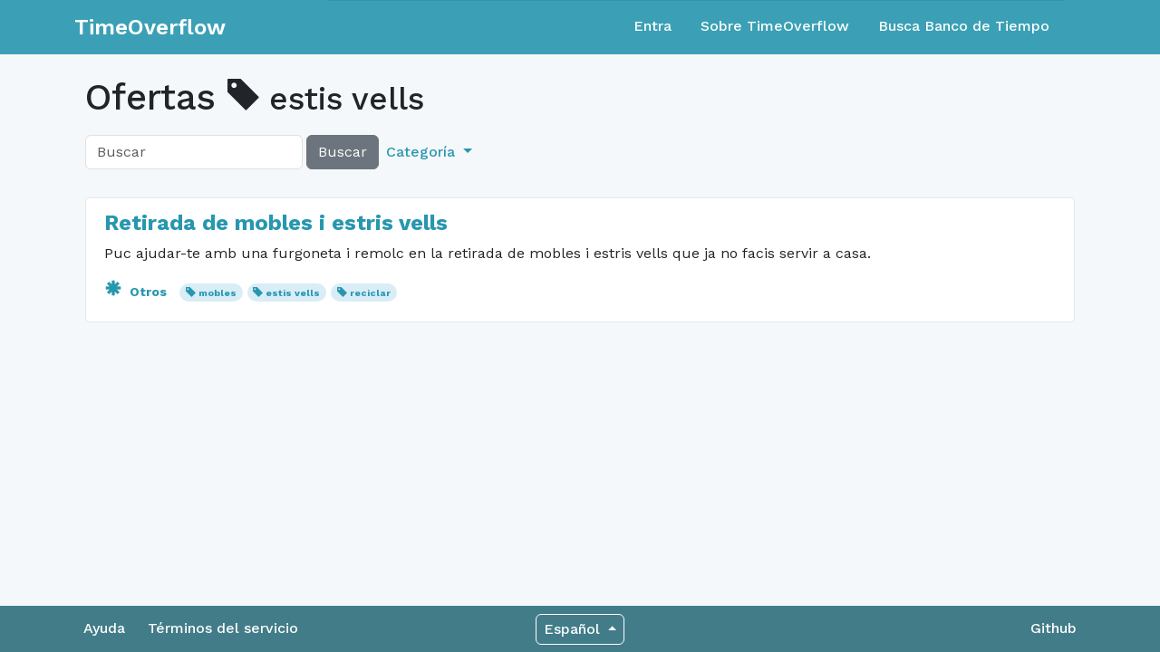

--- FILE ---
content_type: text/html; charset=utf-8
request_url: https://www.timeoverflow.org/offers?tag=estis+vells
body_size: 9994
content:
<!DOCTYPE html>
<html lang="en">
  <head>
    <meta charset="utf-8">
    <meta content="IE=Edge,chrome=1" http-equiv="X-UA-Compatible">
    <meta content="width=device-width, initial-scale=1.0" name="viewport">
    <title>TimeOverflow</title>
    <meta name="csrf-param" content="authenticity_token" />
<meta name="csrf-token" content="2Nl0u5B5Vz3ZT_JOGhiCOqGoK7cgD-QvVSOT0ol4MpKUJ5N6iw1GzolMG7LCKe9hWftlNAD4I4BNg7tdVp21EA" />
    <link href="/favicon.ico" rel="shortcut icon">
    <link rel="stylesheet" href="/assets/application-763c8a4bd6055988052b48eff2d3b8e4905e3fde7ae0331b2e0c9c5e34b1b63e.css" media="all" />
    <link rel="stylesheet" href="https://fonts.googleapis.com/css?family=Work+Sans:400,500,600,700" />
    <script src="/assets/libs-83ef0219789f0593915835b387449b97448eeec9818a9b5d345855adcc1b1239.js"></script>
    <script src="/assets/application-7a911c2a502f25b45ae55621bd5e49d49b188da8d105c4899a567fe54a0d30a8.js"></script>
  </head>
  <body class="">
    <nav class="navbar navbar-expand-md navbar-static-top navbar-dark mb-4 p-0" role="navigation">
  <div class="container-fluid">
    <div class="container">
      <div class="row align-content-center w-100">
        <div class="col-12 col-md-3 d-flex">
          <div class="navbar-header w-100 d-flex align-items-center">
              <a class="navbar-brand align-content-center" href="/">TimeOverflow</a>
            <button type="button" class="navbar-toggler collapsed ms-auto" data-bs-toggle="collapse" data-bs-target="#navbar-collapse" aria-expanded="false">
              <span class="visually-hidden">Toggle navigation</span>
              <span class="navbar-toggler-icon"></span>
            </button>
          </div>
        </div>
        <div class="col-12 col-md-9">
          <div id="navbar-collapse" class="collapse navbar-collapse border-top border-primary">
            <ul class="nav navbar-nav ms-auto d-none d-md-flex">
                <li class="nav-item"><a class="nav-link" href="/users/sign_in">Entra</a></li>
<li class="nav-item"><a class="nav-link" href="/pages/about">Sobre TimeOverflow</a></li>
<li class="nav-item"><a class="nav-link" href="/organizations">Busca Banco de Tiempo</a></li>

            </ul>

            <ul class="nav navbar-nav navbar-right d-md-none text-white">
                <li class="nav-item"><a class="nav-link" href="/users/sign_in">Entra</a></li>
<li class="nav-item"><a class="nav-link" href="/pages/about">Sobre TimeOverflow</a></li>
<li class="nav-item"><a class="nav-link" href="/organizations">Busca Banco de Tiempo</a></li>

            </ul>
          </div>
        </div>
      </div>
    </div>
  </div>
</nav>


    <div class="container content">
      
      <div class="container-fluid">
        
        <div class="row">
  <div class="col-md-12">
    <h1>
      Ofertas
        <small>
    <span class="glyphicon glyphicon-tag"></span>
    estis vells
  </small>

    </h1>
  </div>
</div>

<div class="row">
  
<div class="col-md-8">
  <form action="/offers"
        class="form-inline d-flex navbar-left align-items-center mb-2"
        method="get"
        role="search">
    
    <div class="d-flex h-100">
      <input class="form-control w-auto"
              name="q"
              placeholder="Buscar"
              type="text"
              value="">
      <button class="btn btn-secondary ms-1" type="submit">
        Buscar
      </button>
    </div>
    <ul class="nav navbar-nav d-none d-sm-flex">
      <li class="dropdown nav-item">
        <a class="dropdown-toggle nav-link text-primary" href="#" data-bs-toggle="dropdown" role="button" aria-expanded="false">
          Categoría
        </a>
        <ul class="dropdown-menu" role="menu">
          <li>
            <a class="dropdown-item" href="/offers">× Todo</a>
          </li>
            <li>
              <a class="dropdown-item" href="/offers?cat=1">
                <span class="glyphicon glyphicon-random"></span>
                Acompañamiento
</a>            </li>
            <li>
              <a class="dropdown-item" href="/offers?cat=14">
                <span class="glyphicon glyphicon-user"></span>
                Actividades comunitarias
</a>            </li>
            <li>
              <a class="dropdown-item" href="/offers?cat=7">
                <span class="glyphicon glyphicon-briefcase"></span>
                Asesoramiento
</a>            </li>
            <li>
              <a class="dropdown-item" href="/offers?cat=5">
                <span class="glyphicon glyphicon-education"></span>
                Clases
</a>            </li>
            <li>
              <a class="dropdown-item" href="/offers?cat=12">
                <span class="glyphicon glyphicon-cutlery"></span>
                Comida / Bebida
</a>            </li>
            <li>
              <a class="dropdown-item" href="/offers?cat=13">
                <span class="glyphicon glyphicon-heart-empty"></span>
                Cuidado de animales
</a>            </li>
            <li>
              <a class="dropdown-item" href="/offers?cat=17">
                <span class="glyphicon glyphicon-heart"></span>
                Cuidados
</a>            </li>
            <li>
              <a class="dropdown-item" href="/offers?cat=9">
                <span class="glyphicon glyphicon-scissors"></span>
                Estética
</a>            </li>
            <li>
              <a class="dropdown-item" href="/offers?cat=16">
                <span class="glyphicon glyphicon-grain"></span>
                Jardinería / Horticultura
</a>            </li>
            <li>
              <a class="dropdown-item" href="/offers?cat=6">
                <span class="glyphicon glyphicon-music"></span>
                Ocio / Artes / Manualidades / Música
</a>            </li>
            <li>
              <a class="dropdown-item" href="/offers?cat=8">
                <span class="glyphicon glyphicon-asterisk"></span>
                Otros
</a>            </li>
            <li>
              <a class="dropdown-item" href="/offers?cat=10">
                <span class="glyphicon glyphicon-refresh"></span>
                Préstamo de herramientas, material, libros, ...
</a>            </li>
            <li>
              <a class="dropdown-item" href="/offers?cat=15">
                <span class="glyphicon glyphicon-wrench"></span>
                Reparaciones
</a>            </li>
            <li>
              <a class="dropdown-item" href="/offers?cat=2">
                <span class="glyphicon glyphicon-leaf"></span>
                Salud
</a>            </li>
            <li>
              <a class="dropdown-item" href="/offers?cat=4">
                <span class="glyphicon glyphicon-list-alt"></span>
                Tareas administrativas y técnicas
</a>            </li>
            <li>
              <a class="dropdown-item" href="/offers?cat=3">
                <span class="glyphicon glyphicon-shopping-cart"></span>
                Tareas domésticas
</a>            </li>
            <li>
              <a class="dropdown-item" href="/offers?cat=11">
                <span class="glyphicon glyphicon-send"></span>
                Transporte
</a>            </li>
        </ul>
      </li>
    </ul>
  </form>
</div>


  <div class="col-md-4">
  </div>
</div>

<div class="row">
  <div class="col-md-12">
      <div class="post">
    <h4 class="mt-2">
      <a href="/offers/7214">Retirada de mobles i estris vells</a>
    </h4>
    <p>
      Puc ajudar-te amb una furgoneta i remolc en la retirada de mobles i estris vells que ja no facis servir a casa.

    </p>
    <p>
      <small>
          <span class="category">
            <a href="/offers?cat=8">
              <span class="glyphicon glyphicon-asterisk"></span>
              Otros
</a>          </span>
          <span class="badge rounded-pill bg-info">
            <span class="glyphicon glyphicon-tag"></span>
            <a href="/offers?tag=mobles">
              mobles
</a>          </span>
          <span class="badge rounded-pill bg-info">
            <span class="glyphicon glyphicon-tag"></span>
            <a href="/offers?tag=estis+vells">
              estis vells
</a>          </span>
          <span class="badge rounded-pill bg-info">
            <span class="glyphicon glyphicon-tag"></span>
            <a href="/offers?tag=reciclar">
              reciclar
</a>          </span>
      </small>
    </p>

  </div>

  </div>
</div>



      </div>
      
    </div>
    <div class="modal fade" id="modal">
      <div class="modal-dialog">
        <div class="modal-content"></div>
      </div>
    </div>
    <div class="footer container-fluid">
  <div class="container">
    <div class="row">
      <div class="col-12 col-sm-5 col-md-5 col-lg-4 footer-left-col">
        <a href="https://adbdt.org/contacta/" target="_blank">Ayuda</a>
        <a data-bs-target="#modal" data-bs-toggle="modal" data-remote="true" href="/documents/1?modal=true">Términos del servicio</a>
      </div>
      <div class="col-12 col-sm-2 col-md-2 col-lg-4 footer-center-col">
        <div class="dropup language-selector">
  <a class="btn btn-secondary dropdown-toggle language" type="button" id="dropdownLanguage" data-bs-toggle="dropdown" aria-expanded="false">
    <span>Español</span>
  </a>
  <ul class="dropdown-menu dropdown-menu-right" aria-labelledby="dropdownLanguage">
        <li>
          <a class="dropdown-item" href="/switch_lang?locale=ca">Català</a>
        </li>
        <li>
          <a class="dropdown-item" href="/switch_lang?locale=eu">Euskara</a>
        </li>
        <li>
          <a class="dropdown-item" href="/switch_lang?locale=gl">Galego</a>
        </li>
        <li>
          <a class="dropdown-item" href="/switch_lang?locale=en">English</a>
        </li>
        <li>
          <a class="dropdown-item" href="/switch_lang?locale=pt-BR">Português</a>
        </li>
        <li>
          <a class="dropdown-item" href="/switch_lang?locale=fr">Français</a>
        </li>
        <li>
          <a class="dropdown-item" href="/switch_lang?locale=ja">日本語</a>
        </li>
  </ul>
</div>
      </div>
      <div class="col-12 col-sm-5 col-md-5 col-lg-4 footer-right-col">
        <a href="https://github.com/coopdevs/timeoverflow" target="_blank">Github</a>
      </div>
    </div>
  </div>
</div>

  </body>
</html>
